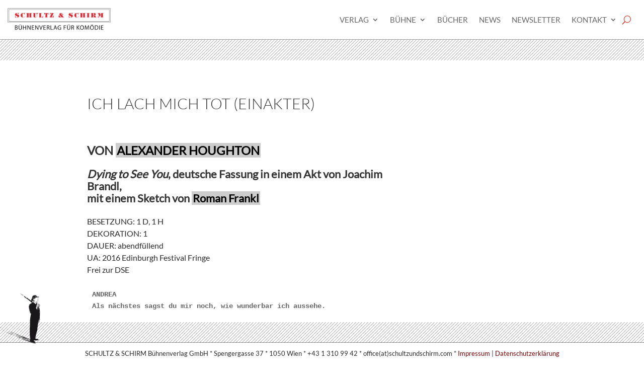

--- FILE ---
content_type: text/html; charset=UTF-8
request_url: https://www.schultzundschirm.com/2020/11/15/ich-lach-mich-tot/
body_size: 14725
content:
<!DOCTYPE html>
<html lang="de-AT">
<head>
	<meta charset="UTF-8" />
<meta http-equiv="X-UA-Compatible" content="IE=edge">
	<link rel="pingback" href="https://www.schultzundschirm.com/xmlrpc.php" />

	<script type="text/javascript">
		document.documentElement.className = 'js';
	</script>
	
	<script>var et_site_url='https://www.schultzundschirm.com';var et_post_id='3239';function et_core_page_resource_fallback(a,b){"undefined"===typeof b&&(b=a.sheet.cssRules&&0===a.sheet.cssRules.length);b&&(a.onerror=null,a.onload=null,a.href?a.href=et_site_url+"/?et_core_page_resource="+a.id+et_post_id:a.src&&(a.src=et_site_url+"/?et_core_page_resource="+a.id+et_post_id))}
</script><script type="text/javascript"> var wmts_license_status = "invalid";</script><style id="wmts-essential">
		.wmts_container{
		height: 80px;
		overflow: hidden;
		}

		.wmts_container>*{
		opacity: .01;
		}
	</style><meta name='robots' content='index, follow, max-image-preview:large, max-snippet:-1, max-video-preview:-1' />
	<style>img:is([sizes="auto" i], [sizes^="auto," i]) { contain-intrinsic-size: 3000px 1500px }</style>
	<script id="cookie-law-info-gcm-var-js">
var _ckyGcm = {"status":true,"default_settings":[{"analytics":"denied","advertisement":"denied","functional":"denied","necessary":"granted","ad_user_data":"denied","ad_personalization":"denied","regions":"All"}],"wait_for_update":2000,"url_passthrough":false,"ads_data_redaction":false}</script>
<script id="cookie-law-info-gcm-js" type="text/javascript" src="https://www.schultzundschirm.com/wp-content/plugins/cookie-law-info/lite/frontend/js/gcm.min.js"></script> <script id="cookieyes" type="text/javascript" src="https://cdn-cookieyes.com/client_data/6e3a00724fb40a23f31f7aaa/script.js"></script>
	<!-- This site is optimized with the Yoast SEO plugin v26.5 - https://yoast.com/wordpress/plugins/seo/ -->
	<title>Ich lach mich tot (Einakter) - Schultz &amp; Schirm</title>
	<link rel="canonical" href="https://www.schultzundschirm.com/2020/11/15/ich-lach-mich-tot/" />
	<meta property="og:locale" content="de_DE" />
	<meta property="og:type" content="article" />
	<meta property="og:title" content="Ich lach mich tot (Einakter) - Schultz &amp; Schirm" />
	<meta property="og:description" content="von Alexander Houghton Dying to See You, deutsche Fassung in einem Akt von Joachim Brandl, mit einem Sketch von Roman Frankl BESETZUNG: 1 D, 1 H DEKORATION: 1 DAUER: abendfüllend UA: 2016 Edinburgh Festival Fringe Frei zur DSE ANDREA Als nächstes sagst du mir noch, wie wunderbar ich aussehe. PETER Das tust du übrigens. ANDREA [&hellip;]" />
	<meta property="og:url" content="https://www.schultzundschirm.com/2020/11/15/ich-lach-mich-tot/" />
	<meta property="og:site_name" content="Schultz &amp; Schirm" />
	<meta property="article:publisher" content="https://www.facebook.com/schultzundschirm/" />
	<meta property="article:published_time" content="2020-11-15T13:37:44+00:00" />
	<meta property="article:modified_time" content="2022-11-07T10:07:31+00:00" />
	<meta name="author" content="Iris" />
	<meta name="twitter:card" content="summary_large_image" />
	<meta name="twitter:label1" content="Verfasst von" />
	<meta name="twitter:data1" content="Iris" />
	<meta name="twitter:label2" content="Geschätzte Lesezeit" />
	<meta name="twitter:data2" content="1 Minute" />
	<script type="application/ld+json" class="yoast-schema-graph">{"@context":"https://schema.org","@graph":[{"@type":"Article","@id":"https://www.schultzundschirm.com/2020/11/15/ich-lach-mich-tot/#article","isPartOf":{"@id":"https://www.schultzundschirm.com/2020/11/15/ich-lach-mich-tot/"},"author":{"name":"Iris","@id":"https://www.schultzundschirm.com/#/schema/person/c8611122465773b3de61f690b6b96c2c"},"headline":"Ich lach mich tot (Einakter)","datePublished":"2020-11-15T13:37:44+00:00","dateModified":"2022-11-07T10:07:31+00:00","mainEntityOfPage":{"@id":"https://www.schultzundschirm.com/2020/11/15/ich-lach-mich-tot/"},"wordCount":193,"publisher":{"@id":"https://www.schultzundschirm.com/#organization"},"articleSection":["Alexander Houghton","Bühne"],"inLanguage":"de-AT"},{"@type":"WebPage","@id":"https://www.schultzundschirm.com/2020/11/15/ich-lach-mich-tot/","url":"https://www.schultzundschirm.com/2020/11/15/ich-lach-mich-tot/","name":"Ich lach mich tot (Einakter) - Schultz &amp; Schirm","isPartOf":{"@id":"https://www.schultzundschirm.com/#website"},"datePublished":"2020-11-15T13:37:44+00:00","dateModified":"2022-11-07T10:07:31+00:00","breadcrumb":{"@id":"https://www.schultzundschirm.com/2020/11/15/ich-lach-mich-tot/#breadcrumb"},"inLanguage":"de-AT","potentialAction":[{"@type":"ReadAction","target":["https://www.schultzundschirm.com/2020/11/15/ich-lach-mich-tot/"]}]},{"@type":"BreadcrumbList","@id":"https://www.schultzundschirm.com/2020/11/15/ich-lach-mich-tot/#breadcrumb","itemListElement":[{"@type":"ListItem","position":1,"name":"Startseite","item":"https://www.schultzundschirm.com/"},{"@type":"ListItem","position":2,"name":"Ich lach mich tot (Einakter)"}]},{"@type":"WebSite","@id":"https://www.schultzundschirm.com/#website","url":"https://www.schultzundschirm.com/","name":"Schultz & Schirm","description":"Bühnenverlag für Komödie","publisher":{"@id":"https://www.schultzundschirm.com/#organization"},"potentialAction":[{"@type":"SearchAction","target":{"@type":"EntryPoint","urlTemplate":"https://www.schultzundschirm.com/?s={search_term_string}"},"query-input":{"@type":"PropertyValueSpecification","valueRequired":true,"valueName":"search_term_string"}}],"inLanguage":"de-AT"},{"@type":"Organization","@id":"https://www.schultzundschirm.com/#organization","name":"Schultz & Schirm","url":"https://www.schultzundschirm.com/","logo":{"@type":"ImageObject","inLanguage":"de-AT","@id":"https://www.schultzundschirm.com/#/schema/logo/image/","url":"https://www.schultzundschirm.com/wp-content/uploads/2023/01/SchultzLogoOhneFarbePfad.jpg","contentUrl":"https://www.schultzundschirm.com/wp-content/uploads/2023/01/SchultzLogoOhneFarbePfad.jpg","width":1300,"height":827,"caption":"Schultz & Schirm"},"image":{"@id":"https://www.schultzundschirm.com/#/schema/logo/image/"},"sameAs":["https://www.facebook.com/schultzundschirm/","https://www.instagram.com/schultz_und_schirm/"]},{"@type":"Person","@id":"https://www.schultzundschirm.com/#/schema/person/c8611122465773b3de61f690b6b96c2c","name":"Iris","image":{"@type":"ImageObject","inLanguage":"de-AT","@id":"https://www.schultzundschirm.com/#/schema/person/image/","url":"https://secure.gravatar.com/avatar/a68d2b2326cf5645bf64586e263e92974940f15ac5e2fb8c89007326b5e663c8?s=96&d=mm&r=g","contentUrl":"https://secure.gravatar.com/avatar/a68d2b2326cf5645bf64586e263e92974940f15ac5e2fb8c89007326b5e663c8?s=96&d=mm&r=g","caption":"Iris"},"url":"https://www.schultzundschirm.com/author/bureau/"}]}</script>
	<!-- / Yoast SEO plugin. -->


<link rel="alternate" type="application/rss+xml" title="Schultz &amp; Schirm &raquo; Feed" href="https://www.schultzundschirm.com/feed/" />
<link rel="alternate" type="application/rss+xml" title="Schultz &amp; Schirm &raquo; Kommentar-Feed" href="https://www.schultzundschirm.com/comments/feed/" />
<script type="text/javascript">
/* <![CDATA[ */
window._wpemojiSettings = {"baseUrl":"https:\/\/s.w.org\/images\/core\/emoji\/16.0.1\/72x72\/","ext":".png","svgUrl":"https:\/\/s.w.org\/images\/core\/emoji\/16.0.1\/svg\/","svgExt":".svg","source":{"concatemoji":"https:\/\/www.schultzundschirm.com\/wp-includes\/js\/wp-emoji-release.min.js?ver=6.8.3"}};
/*! This file is auto-generated */
!function(s,n){var o,i,e;function c(e){try{var t={supportTests:e,timestamp:(new Date).valueOf()};sessionStorage.setItem(o,JSON.stringify(t))}catch(e){}}function p(e,t,n){e.clearRect(0,0,e.canvas.width,e.canvas.height),e.fillText(t,0,0);var t=new Uint32Array(e.getImageData(0,0,e.canvas.width,e.canvas.height).data),a=(e.clearRect(0,0,e.canvas.width,e.canvas.height),e.fillText(n,0,0),new Uint32Array(e.getImageData(0,0,e.canvas.width,e.canvas.height).data));return t.every(function(e,t){return e===a[t]})}function u(e,t){e.clearRect(0,0,e.canvas.width,e.canvas.height),e.fillText(t,0,0);for(var n=e.getImageData(16,16,1,1),a=0;a<n.data.length;a++)if(0!==n.data[a])return!1;return!0}function f(e,t,n,a){switch(t){case"flag":return n(e,"\ud83c\udff3\ufe0f\u200d\u26a7\ufe0f","\ud83c\udff3\ufe0f\u200b\u26a7\ufe0f")?!1:!n(e,"\ud83c\udde8\ud83c\uddf6","\ud83c\udde8\u200b\ud83c\uddf6")&&!n(e,"\ud83c\udff4\udb40\udc67\udb40\udc62\udb40\udc65\udb40\udc6e\udb40\udc67\udb40\udc7f","\ud83c\udff4\u200b\udb40\udc67\u200b\udb40\udc62\u200b\udb40\udc65\u200b\udb40\udc6e\u200b\udb40\udc67\u200b\udb40\udc7f");case"emoji":return!a(e,"\ud83e\udedf")}return!1}function g(e,t,n,a){var r="undefined"!=typeof WorkerGlobalScope&&self instanceof WorkerGlobalScope?new OffscreenCanvas(300,150):s.createElement("canvas"),o=r.getContext("2d",{willReadFrequently:!0}),i=(o.textBaseline="top",o.font="600 32px Arial",{});return e.forEach(function(e){i[e]=t(o,e,n,a)}),i}function t(e){var t=s.createElement("script");t.src=e,t.defer=!0,s.head.appendChild(t)}"undefined"!=typeof Promise&&(o="wpEmojiSettingsSupports",i=["flag","emoji"],n.supports={everything:!0,everythingExceptFlag:!0},e=new Promise(function(e){s.addEventListener("DOMContentLoaded",e,{once:!0})}),new Promise(function(t){var n=function(){try{var e=JSON.parse(sessionStorage.getItem(o));if("object"==typeof e&&"number"==typeof e.timestamp&&(new Date).valueOf()<e.timestamp+604800&&"object"==typeof e.supportTests)return e.supportTests}catch(e){}return null}();if(!n){if("undefined"!=typeof Worker&&"undefined"!=typeof OffscreenCanvas&&"undefined"!=typeof URL&&URL.createObjectURL&&"undefined"!=typeof Blob)try{var e="postMessage("+g.toString()+"("+[JSON.stringify(i),f.toString(),p.toString(),u.toString()].join(",")+"));",a=new Blob([e],{type:"text/javascript"}),r=new Worker(URL.createObjectURL(a),{name:"wpTestEmojiSupports"});return void(r.onmessage=function(e){c(n=e.data),r.terminate(),t(n)})}catch(e){}c(n=g(i,f,p,u))}t(n)}).then(function(e){for(var t in e)n.supports[t]=e[t],n.supports.everything=n.supports.everything&&n.supports[t],"flag"!==t&&(n.supports.everythingExceptFlag=n.supports.everythingExceptFlag&&n.supports[t]);n.supports.everythingExceptFlag=n.supports.everythingExceptFlag&&!n.supports.flag,n.DOMReady=!1,n.readyCallback=function(){n.DOMReady=!0}}).then(function(){return e}).then(function(){var e;n.supports.everything||(n.readyCallback(),(e=n.source||{}).concatemoji?t(e.concatemoji):e.wpemoji&&e.twemoji&&(t(e.twemoji),t(e.wpemoji)))}))}((window,document),window._wpemojiSettings);
/* ]]> */
</script>
<meta content="Schultz und Schirm v.1.0" name="generator"/><style id='wp-emoji-styles-inline-css' type='text/css'>

	img.wp-smiley, img.emoji {
		display: inline !important;
		border: none !important;
		box-shadow: none !important;
		height: 1em !important;
		width: 1em !important;
		margin: 0 0.07em !important;
		vertical-align: -0.1em !important;
		background: none !important;
		padding: 0 !important;
	}
</style>
<link rel='stylesheet' id='wp-block-library-css' href='https://www.schultzundschirm.com/wp-includes/css/dist/block-library/style.min.css?ver=6.8.3' type='text/css' media='all' />
<style id='classic-theme-styles-inline-css' type='text/css'>
/*! This file is auto-generated */
.wp-block-button__link{color:#fff;background-color:#32373c;border-radius:9999px;box-shadow:none;text-decoration:none;padding:calc(.667em + 2px) calc(1.333em + 2px);font-size:1.125em}.wp-block-file__button{background:#32373c;color:#fff;text-decoration:none}
</style>
<style id='global-styles-inline-css' type='text/css'>
:root{--wp--preset--aspect-ratio--square: 1;--wp--preset--aspect-ratio--4-3: 4/3;--wp--preset--aspect-ratio--3-4: 3/4;--wp--preset--aspect-ratio--3-2: 3/2;--wp--preset--aspect-ratio--2-3: 2/3;--wp--preset--aspect-ratio--16-9: 16/9;--wp--preset--aspect-ratio--9-16: 9/16;--wp--preset--color--black: #000000;--wp--preset--color--cyan-bluish-gray: #abb8c3;--wp--preset--color--white: #ffffff;--wp--preset--color--pale-pink: #f78da7;--wp--preset--color--vivid-red: #cf2e2e;--wp--preset--color--luminous-vivid-orange: #ff6900;--wp--preset--color--luminous-vivid-amber: #fcb900;--wp--preset--color--light-green-cyan: #7bdcb5;--wp--preset--color--vivid-green-cyan: #00d084;--wp--preset--color--pale-cyan-blue: #8ed1fc;--wp--preset--color--vivid-cyan-blue: #0693e3;--wp--preset--color--vivid-purple: #9b51e0;--wp--preset--gradient--vivid-cyan-blue-to-vivid-purple: linear-gradient(135deg,rgba(6,147,227,1) 0%,rgb(155,81,224) 100%);--wp--preset--gradient--light-green-cyan-to-vivid-green-cyan: linear-gradient(135deg,rgb(122,220,180) 0%,rgb(0,208,130) 100%);--wp--preset--gradient--luminous-vivid-amber-to-luminous-vivid-orange: linear-gradient(135deg,rgba(252,185,0,1) 0%,rgba(255,105,0,1) 100%);--wp--preset--gradient--luminous-vivid-orange-to-vivid-red: linear-gradient(135deg,rgba(255,105,0,1) 0%,rgb(207,46,46) 100%);--wp--preset--gradient--very-light-gray-to-cyan-bluish-gray: linear-gradient(135deg,rgb(238,238,238) 0%,rgb(169,184,195) 100%);--wp--preset--gradient--cool-to-warm-spectrum: linear-gradient(135deg,rgb(74,234,220) 0%,rgb(151,120,209) 20%,rgb(207,42,186) 40%,rgb(238,44,130) 60%,rgb(251,105,98) 80%,rgb(254,248,76) 100%);--wp--preset--gradient--blush-light-purple: linear-gradient(135deg,rgb(255,206,236) 0%,rgb(152,150,240) 100%);--wp--preset--gradient--blush-bordeaux: linear-gradient(135deg,rgb(254,205,165) 0%,rgb(254,45,45) 50%,rgb(107,0,62) 100%);--wp--preset--gradient--luminous-dusk: linear-gradient(135deg,rgb(255,203,112) 0%,rgb(199,81,192) 50%,rgb(65,88,208) 100%);--wp--preset--gradient--pale-ocean: linear-gradient(135deg,rgb(255,245,203) 0%,rgb(182,227,212) 50%,rgb(51,167,181) 100%);--wp--preset--gradient--electric-grass: linear-gradient(135deg,rgb(202,248,128) 0%,rgb(113,206,126) 100%);--wp--preset--gradient--midnight: linear-gradient(135deg,rgb(2,3,129) 0%,rgb(40,116,252) 100%);--wp--preset--font-size--small: 13px;--wp--preset--font-size--medium: 20px;--wp--preset--font-size--large: 36px;--wp--preset--font-size--x-large: 42px;--wp--preset--spacing--20: 0.44rem;--wp--preset--spacing--30: 0.67rem;--wp--preset--spacing--40: 1rem;--wp--preset--spacing--50: 1.5rem;--wp--preset--spacing--60: 2.25rem;--wp--preset--spacing--70: 3.38rem;--wp--preset--spacing--80: 5.06rem;--wp--preset--shadow--natural: 6px 6px 9px rgba(0, 0, 0, 0.2);--wp--preset--shadow--deep: 12px 12px 50px rgba(0, 0, 0, 0.4);--wp--preset--shadow--sharp: 6px 6px 0px rgba(0, 0, 0, 0.2);--wp--preset--shadow--outlined: 6px 6px 0px -3px rgba(255, 255, 255, 1), 6px 6px rgba(0, 0, 0, 1);--wp--preset--shadow--crisp: 6px 6px 0px rgba(0, 0, 0, 1);}:where(.is-layout-flex){gap: 0.5em;}:where(.is-layout-grid){gap: 0.5em;}body .is-layout-flex{display: flex;}.is-layout-flex{flex-wrap: wrap;align-items: center;}.is-layout-flex > :is(*, div){margin: 0;}body .is-layout-grid{display: grid;}.is-layout-grid > :is(*, div){margin: 0;}:where(.wp-block-columns.is-layout-flex){gap: 2em;}:where(.wp-block-columns.is-layout-grid){gap: 2em;}:where(.wp-block-post-template.is-layout-flex){gap: 1.25em;}:where(.wp-block-post-template.is-layout-grid){gap: 1.25em;}.has-black-color{color: var(--wp--preset--color--black) !important;}.has-cyan-bluish-gray-color{color: var(--wp--preset--color--cyan-bluish-gray) !important;}.has-white-color{color: var(--wp--preset--color--white) !important;}.has-pale-pink-color{color: var(--wp--preset--color--pale-pink) !important;}.has-vivid-red-color{color: var(--wp--preset--color--vivid-red) !important;}.has-luminous-vivid-orange-color{color: var(--wp--preset--color--luminous-vivid-orange) !important;}.has-luminous-vivid-amber-color{color: var(--wp--preset--color--luminous-vivid-amber) !important;}.has-light-green-cyan-color{color: var(--wp--preset--color--light-green-cyan) !important;}.has-vivid-green-cyan-color{color: var(--wp--preset--color--vivid-green-cyan) !important;}.has-pale-cyan-blue-color{color: var(--wp--preset--color--pale-cyan-blue) !important;}.has-vivid-cyan-blue-color{color: var(--wp--preset--color--vivid-cyan-blue) !important;}.has-vivid-purple-color{color: var(--wp--preset--color--vivid-purple) !important;}.has-black-background-color{background-color: var(--wp--preset--color--black) !important;}.has-cyan-bluish-gray-background-color{background-color: var(--wp--preset--color--cyan-bluish-gray) !important;}.has-white-background-color{background-color: var(--wp--preset--color--white) !important;}.has-pale-pink-background-color{background-color: var(--wp--preset--color--pale-pink) !important;}.has-vivid-red-background-color{background-color: var(--wp--preset--color--vivid-red) !important;}.has-luminous-vivid-orange-background-color{background-color: var(--wp--preset--color--luminous-vivid-orange) !important;}.has-luminous-vivid-amber-background-color{background-color: var(--wp--preset--color--luminous-vivid-amber) !important;}.has-light-green-cyan-background-color{background-color: var(--wp--preset--color--light-green-cyan) !important;}.has-vivid-green-cyan-background-color{background-color: var(--wp--preset--color--vivid-green-cyan) !important;}.has-pale-cyan-blue-background-color{background-color: var(--wp--preset--color--pale-cyan-blue) !important;}.has-vivid-cyan-blue-background-color{background-color: var(--wp--preset--color--vivid-cyan-blue) !important;}.has-vivid-purple-background-color{background-color: var(--wp--preset--color--vivid-purple) !important;}.has-black-border-color{border-color: var(--wp--preset--color--black) !important;}.has-cyan-bluish-gray-border-color{border-color: var(--wp--preset--color--cyan-bluish-gray) !important;}.has-white-border-color{border-color: var(--wp--preset--color--white) !important;}.has-pale-pink-border-color{border-color: var(--wp--preset--color--pale-pink) !important;}.has-vivid-red-border-color{border-color: var(--wp--preset--color--vivid-red) !important;}.has-luminous-vivid-orange-border-color{border-color: var(--wp--preset--color--luminous-vivid-orange) !important;}.has-luminous-vivid-amber-border-color{border-color: var(--wp--preset--color--luminous-vivid-amber) !important;}.has-light-green-cyan-border-color{border-color: var(--wp--preset--color--light-green-cyan) !important;}.has-vivid-green-cyan-border-color{border-color: var(--wp--preset--color--vivid-green-cyan) !important;}.has-pale-cyan-blue-border-color{border-color: var(--wp--preset--color--pale-cyan-blue) !important;}.has-vivid-cyan-blue-border-color{border-color: var(--wp--preset--color--vivid-cyan-blue) !important;}.has-vivid-purple-border-color{border-color: var(--wp--preset--color--vivid-purple) !important;}.has-vivid-cyan-blue-to-vivid-purple-gradient-background{background: var(--wp--preset--gradient--vivid-cyan-blue-to-vivid-purple) !important;}.has-light-green-cyan-to-vivid-green-cyan-gradient-background{background: var(--wp--preset--gradient--light-green-cyan-to-vivid-green-cyan) !important;}.has-luminous-vivid-amber-to-luminous-vivid-orange-gradient-background{background: var(--wp--preset--gradient--luminous-vivid-amber-to-luminous-vivid-orange) !important;}.has-luminous-vivid-orange-to-vivid-red-gradient-background{background: var(--wp--preset--gradient--luminous-vivid-orange-to-vivid-red) !important;}.has-very-light-gray-to-cyan-bluish-gray-gradient-background{background: var(--wp--preset--gradient--very-light-gray-to-cyan-bluish-gray) !important;}.has-cool-to-warm-spectrum-gradient-background{background: var(--wp--preset--gradient--cool-to-warm-spectrum) !important;}.has-blush-light-purple-gradient-background{background: var(--wp--preset--gradient--blush-light-purple) !important;}.has-blush-bordeaux-gradient-background{background: var(--wp--preset--gradient--blush-bordeaux) !important;}.has-luminous-dusk-gradient-background{background: var(--wp--preset--gradient--luminous-dusk) !important;}.has-pale-ocean-gradient-background{background: var(--wp--preset--gradient--pale-ocean) !important;}.has-electric-grass-gradient-background{background: var(--wp--preset--gradient--electric-grass) !important;}.has-midnight-gradient-background{background: var(--wp--preset--gradient--midnight) !important;}.has-small-font-size{font-size: var(--wp--preset--font-size--small) !important;}.has-medium-font-size{font-size: var(--wp--preset--font-size--medium) !important;}.has-large-font-size{font-size: var(--wp--preset--font-size--large) !important;}.has-x-large-font-size{font-size: var(--wp--preset--font-size--x-large) !important;}
:where(.wp-block-post-template.is-layout-flex){gap: 1.25em;}:where(.wp-block-post-template.is-layout-grid){gap: 1.25em;}
:where(.wp-block-columns.is-layout-flex){gap: 2em;}:where(.wp-block-columns.is-layout-grid){gap: 2em;}
:root :where(.wp-block-pullquote){font-size: 1.5em;line-height: 1.6;}
</style>
<link rel='stylesheet' id='divi-parent-style-css' href='https://www.schultzundschirm.com/wp-content/themes/Divi/style.css?ver=6.8.3' type='text/css' media='all' />
<link rel='stylesheet' id='divi-style-css' href='https://www.schultzundschirm.com/wp-content/themes/schultz-schirm/style.css?ver=4.8.2' type='text/css' media='all' />
<link rel='stylesheet' id='dashicons-css' href='https://www.schultzundschirm.com/wp-includes/css/dashicons.min.css?ver=6.8.3' type='text/css' media='all' />
<script type="text/javascript" src="https://www.schultzundschirm.com/wp-includes/js/jquery/jquery.min.js?ver=3.7.1" id="jquery-core-js"></script>
<script type="text/javascript" src="https://www.schultzundschirm.com/wp-includes/js/jquery/jquery-migrate.min.js?ver=3.4.1" id="jquery-migrate-js"></script>
<script type="text/javascript" id="3d-flip-book-client-locale-loader-js-extra">
/* <![CDATA[ */
var FB3D_CLIENT_LOCALE = {"ajaxurl":"https:\/\/www.schultzundschirm.com\/wp-admin\/admin-ajax.php","dictionary":{"Table of contents":"Table of contents","Close":"Close","Bookmarks":"Bookmarks","Thumbnails":"Thumbnails","Search":"Search","Share":"Share","Facebook":"Facebook","Twitter":"Twitter","Email":"Email","Play":"Play","Previous page":"Previous page","Next page":"Next page","Zoom in":"Zoom in","Zoom out":"Zoom out","Fit view":"Fit view","Auto play":"Auto play","Full screen":"Full screen","More":"More","Smart pan":"Smart pan","Single page":"Single page","Sounds":"Sounds","Stats":"Stats","Print":"Print","Download":"Download","Goto first page":"Goto first page","Goto last page":"Goto last page"},"images":"https:\/\/www.schultzundschirm.com\/wp-content\/plugins\/interactive-3d-flipbook-powered-physics-engine\/assets\/images\/","jsData":{"urls":[],"posts":{"ids_mis":[],"ids":[]},"pages":[],"firstPages":[],"bookCtrlProps":[],"bookTemplates":[]},"key":"3d-flip-book","pdfJS":{"pdfJsLib":"https:\/\/www.schultzundschirm.com\/wp-content\/plugins\/interactive-3d-flipbook-powered-physics-engine\/assets\/js\/pdf.min.js?ver=4.3.136","pdfJsWorker":"https:\/\/www.schultzundschirm.com\/wp-content\/plugins\/interactive-3d-flipbook-powered-physics-engine\/assets\/js\/pdf.worker.js?ver=4.3.136","stablePdfJsLib":"https:\/\/www.schultzundschirm.com\/wp-content\/plugins\/interactive-3d-flipbook-powered-physics-engine\/assets\/js\/stable\/pdf.min.js?ver=2.5.207","stablePdfJsWorker":"https:\/\/www.schultzundschirm.com\/wp-content\/plugins\/interactive-3d-flipbook-powered-physics-engine\/assets\/js\/stable\/pdf.worker.js?ver=2.5.207","pdfJsCMapUrl":"https:\/\/www.schultzundschirm.com\/wp-content\/plugins\/interactive-3d-flipbook-powered-physics-engine\/assets\/cmaps\/"},"cacheurl":"https:\/\/www.schultzundschirm.com\/wp-content\/uploads\/3d-flip-book\/cache\/","pluginsurl":"https:\/\/www.schultzundschirm.com\/wp-content\/plugins\/","pluginurl":"https:\/\/www.schultzundschirm.com\/wp-content\/plugins\/interactive-3d-flipbook-powered-physics-engine\/","thumbnailSize":{"width":"150","height":"150"},"version":"1.16.17"};
/* ]]> */
</script>
<script type="text/javascript" src="https://www.schultzundschirm.com/wp-content/plugins/interactive-3d-flipbook-powered-physics-engine/assets/js/client-locale-loader.js?ver=1.16.17" id="3d-flip-book-client-locale-loader-js" async="async" data-wp-strategy="async"></script>
<link rel="https://api.w.org/" href="https://www.schultzundschirm.com/wp-json/" /><link rel="alternate" title="JSON" type="application/json" href="https://www.schultzundschirm.com/wp-json/wp/v2/posts/3239" /><link rel="EditURI" type="application/rsd+xml" title="RSD" href="https://www.schultzundschirm.com/xmlrpc.php?rsd" />
<meta name="generator" content="WordPress 6.8.3" />
<link rel='shortlink' href='https://www.schultzundschirm.com/?p=3239' />
<link rel="alternate" title="oEmbed (JSON)" type="application/json+oembed" href="https://www.schultzundschirm.com/wp-json/oembed/1.0/embed?url=https%3A%2F%2Fwww.schultzundschirm.com%2F2020%2F11%2F15%2Fich-lach-mich-tot%2F" />
<link rel="alternate" title="oEmbed (XML)" type="text/xml+oembed" href="https://www.schultzundschirm.com/wp-json/oembed/1.0/embed?url=https%3A%2F%2Fwww.schultzundschirm.com%2F2020%2F11%2F15%2Fich-lach-mich-tot%2F&#038;format=xml" />
<!-- Google tag (gtag.js) -->
<script async src="https://www.googletagmanager.com/gtag/js?id=G-49D0KTCYTC"></script>
<script>
  window.dataLayer = window.dataLayer || [];
  function gtag(){dataLayer.push(arguments);}
  gtag('js', new Date());

  gtag('config', 'G-49D0KTCYTC');
</script><meta name="viewport" content="width=device-width, initial-scale=1.0, maximum-scale=1.0, user-scalable=0" /><link rel="preload" href="https://www.schultzundschirm.com/wp-content/themes/Divi/core/admin/fonts/modules.ttf" as="font" crossorigin="anonymous"><link rel="icon" href="https://www.schultzundschirm.com/wp-content/uploads/2019/09/cropped-Herr-Schultz_180x180-32x32.png" sizes="32x32" />
<link rel="icon" href="https://www.schultzundschirm.com/wp-content/uploads/2019/09/cropped-Herr-Schultz_180x180-192x192.png" sizes="192x192" />
<link rel="apple-touch-icon" href="https://www.schultzundschirm.com/wp-content/uploads/2019/09/cropped-Herr-Schultz_180x180-180x180.png" />
<meta name="msapplication-TileImage" content="https://www.schultzundschirm.com/wp-content/uploads/2019/09/cropped-Herr-Schultz_180x180-270x270.png" />
<link rel="stylesheet" id="et-divi-customizer-global-cached-inline-styles" href="https://www.schultzundschirm.com/wp-content/et-cache/global/et-divi-customizer-global-17684361923796.min.css" onerror="et_core_page_resource_fallback(this, true)" onload="et_core_page_resource_fallback(this)" /><link rel="stylesheet" id="et-core-unified-tb-2262-tb-2323-3239-cached-inline-styles" href="https://www.schultzundschirm.com/wp-content/et-cache/3239/et-core-unified-tb-2262-tb-2323-3239-17684508072894.min.css" onerror="et_core_page_resource_fallback(this, true)" onload="et_core_page_resource_fallback(this)" /></head>
<body data-rsssl=1 class="wp-singular post-template-default single single-post postid-3239 single-format-standard wp-theme-Divi wp-child-theme-schultz-schirm et-tb-has-template et-tb-has-header et-tb-has-footer et_pb_button_helper_class et_cover_background et_pb_gutter osx et_pb_gutters3 et_smooth_scroll et_right_sidebar et_divi_theme et-db et_minified_js et_minified_css">
	<div id="page-container">
<div id="et-boc" class="et-boc">
			
		<header class="et-l et-l--header">
			<div class="et_builder_inner_content et_pb_gutters3"><div class="et_pb_section et_pb_section_0_tb_header et_section_regular" >
				
				
				
				
					<div class="et_pb_with_border et_pb_row et_pb_row_0_tb_header et_pb_row--with-menu">
				<div class="et_pb_column et_pb_column_4_4 et_pb_column_0_tb_header  et_pb_css_mix_blend_mode_passthrough et-last-child et_pb_column--with-menu">
				
				
				<div class="et_pb_module et_pb_menu et_pb_menu_0_tb_header et_pb_bg_layout_light  et_pb_text_align_right et_dropdown_animation_fade et_pb_menu--with-logo et_pb_menu--style-left_aligned">
					
					
					<div class="et_pb_menu_inner_container clearfix">
						<div class="et_pb_menu__logo-wrap">
			  <div class="et_pb_menu__logo">
				<a href="https://www.schultzundschirm.com" ><img decoding="async" src="https://www.schultzundschirm.com/wp-content/uploads/2020/05/schultzundschirm_logo.png" alt="Logo: &quot;Schultz &amp; Schirm&quot; in roter Schrift und altmodischen Blockbuchstaben, von einem doppelten Rand umgeben. Darunter steht in schwarz: &quot;Bühnenverlag für Komödie&quot;" height="auto" width="auto" srcset="https://www.schultzundschirm.com/wp-content/uploads/2020/05/schultzundschirm_logo.png 500w, https://www.schultzundschirm.com/wp-content/uploads/2020/05/schultzundschirm_logo-480x106.png 480w" sizes="(min-width: 0px) and (max-width: 480px) 480px, (min-width: 481px) 500px, 100vw" class="wp-image-2312" /></a>
			  </div>
			</div>
						<div class="et_pb_menu__wrap">
							<div class="et_pb_menu__menu">
								<nav class="et-menu-nav"><ul id="menu-101" class="et-menu nav downwards"><li class="et_pb_menu_page_id-2457 menu-item menu-item-type-custom menu-item-object-custom menu-item-has-children menu-item-2457"><a>Verlag</a>
<ul class="sub-menu">
	<li class="et_pb_menu_page_id-2450 menu-item menu-item-type-post_type menu-item-object-page menu-item-2456"><a href="https://www.schultzundschirm.com/uber-uns/">Über den Verlag</a></li>
	<li class="et_pb_menu_page_id-101 menu-item menu-item-type-post_type menu-item-object-page menu-item-1802"><a href="https://www.schultzundschirm.com/team/">Team</a></li>
</ul>
</li>
<li class="et_pb_menu_page_id-1928 menu-item menu-item-type-custom menu-item-object-custom menu-item-has-children menu-item-1928"><a>Bühne</a>
<ul class="sub-menu">
	<li class="et_pb_menu_page_id-1352 menu-item menu-item-type-post_type menu-item-object-page menu-item-1410"><a href="https://www.schultzundschirm.com/stuecke/">Stücke</a></li>
	<li class="et_pb_menu_page_id-1354 menu-item menu-item-type-post_type menu-item-object-page menu-item-1409"><a href="https://www.schultzundschirm.com/stoff/">Stoffrechte</a></li>
	<li class="et_pb_menu_page_id-1350 menu-item menu-item-type-post_type menu-item-object-page menu-item-1411"><a href="https://www.schultzundschirm.com/autorinnen/">Autor*innen</a></li>
</ul>
</li>
<li class="et_pb_menu_page_id-1334 menu-item menu-item-type-post_type menu-item-object-page menu-item-1479"><a href="https://www.schultzundschirm.com/buecher/">Bücher</a></li>
<li class="et_pb_menu_page_id-5 menu-item menu-item-type-taxonomy menu-item-object-category menu-item-1811"><a href="https://www.schultzundschirm.com/category/news/">News</a></li>
<li class="et_pb_menu_page_id-1818 menu-item menu-item-type-post_type menu-item-object-page menu-item-1826"><a href="https://www.schultzundschirm.com/newsletteranmeldung/">Newsletter­</a></li>
<li class="dropdown_fix et_pb_menu_page_id-2199 menu-item menu-item-type-custom menu-item-object-custom menu-item-has-children menu-item-2199"><a>Kontakt</a>
<ul class="sub-menu">
	<li class="et_pb_menu_page_id-22 menu-item menu-item-type-post_type menu-item-object-page menu-item-1821"><a href="https://www.schultzundschirm.com/kontakt/">Kontakt</a></li>
	<li class="et_pb_menu_page_id-4543 menu-item menu-item-type-post_type menu-item-object-page menu-item-4602"><a href="https://www.schultzundschirm.com/katalog/">Katalog</a></li>
	<li class="et_pb_menu_page_id-1167 menu-item menu-item-type-post_type menu-item-object-page menu-item-1810"><a href="https://www.schultzundschirm.com/ausschreibungen/">Ausschreibungen</a></li>
	<li class="et_pb_menu_page_id-392 menu-item menu-item-type-post_type menu-item-object-page menu-item-1823"><a href="https://www.schultzundschirm.com/presse/">Presse</a></li>
</ul>
</li>
</ul></nav>
							</div>
							
							<button type="button" class="et_pb_menu__icon et_pb_menu__search-button"></button>
							<div class="et_mobile_nav_menu">
				<a href="#" class="mobile_nav closed">
					<span class="mobile_menu_bar"></span>
				</a>
			</div>
						</div>
						<div class="et_pb_menu__search-container et_pb_menu__search-container--disabled">
				<div class="et_pb_menu__search">
					<form role="search" method="get" class="et_pb_menu__search-form" action="https://www.schultzundschirm.com/">
						<input type="search" class="et_pb_menu__search-input" placeholder="Search &hellip;" name="s" title="Search for:" />
					</form>
					<button type="button" class="et_pb_menu__icon et_pb_menu__close-search-button"></button>
				</div>
			</div>
					</div>
				</div>
			</div> <!-- .et_pb_column -->
				
				
			</div> <!-- .et_pb_row --><div class="et_pb_row et_pb_row_1_tb_header">
				<div class="et_pb_column et_pb_column_4_4 et_pb_column_1_tb_header  et_pb_css_mix_blend_mode_passthrough et-last-child et_pb_column_empty">
				
				
				
			</div> <!-- .et_pb_column -->
				
				
			</div> <!-- .et_pb_row -->
				
				
			</div> <!-- .et_pb_section -->		</div><!-- .et_builder_inner_content -->
	</header><!-- .et-l -->
	<div id="et-main-area">
	
<div id="main-content">
		<div class="container">
		<div id="content-area" class="clearfix">
			<div id="left-area">
											<article id="post-3239" class="et_pb_post post-3239 post type-post status-publish format-standard hentry category-alexander-houghton category-buehne">
											<div class="et_post_meta_wrapper">
							<h1 class="entry-title">Ich lach mich tot (Einakter)</h1>

						<p class="post-meta"> by <a href="https://www.schultzundschirm.com/author/bureau/" title="Posts by Iris" rel="author">Iris</a> | Nov 15, 2020 | <a href="https://www.schultzundschirm.com/category/autorin/alexander-houghton/" rel="category tag">Alexander Houghton</a>, <a href="https://www.schultzundschirm.com/category/werkkategorien/buehne/" rel="category tag">Bühne</a> | </p>
												</div> <!-- .et_post_meta_wrapper -->
				
					<div class="entry-content">
					<h2>von <a href="https://www.schultzundschirm.com/profiles/houghton-alexander/">Alexander Houghton</a></h2>
<h3><em>Dying to See You</em>, deutsche Fassung in einem Akt von Joachim Brandl,<br />
mit einem Sketch von <a href="https://www.schultzundschirm.com/profiles/frankl-roman/">Roman Frankl</a></h3>
<p>BESETZUNG: 1 D, 1 H<br />
DEKORATION: 1<br />
DAUER: abendfüllend<br />
UA: 2016 Edinburgh Festival Fringe<br />
Frei zur DSE</p>
<pre>ANDREA
Als nächstes sagst du mir noch, wie wunderbar ich aussehe.

PETER
Das tust du übrigens.

ANDREA
Wenn du jetzt sagst „für dein Alter“, bin ich ab sofort für aktive Sterbehilfe.</pre>
<pre></pre>
<p>Vor 30 Jahren waren Andrea und Peter ein sehr erfolgreiches Komikerpaar, inzwischen sind ihre Karrieren und sie selbst in die Jahre gekommen.</p>
<p>Vor 30 Jahren waren Andrea und Peter verheiratet, inzwischen sind sie geschieden und leidenschaftlich verfeindet.</p>
<p>Als Peter seine Ex-Frau nun völlig überraschend an sein Krankenbett ruft, freut sie sich über die Einladung in etwa so wie über eine Steuerprüfung. Aber sie kommt, immerhin hatte sie schon lange keinen ebenbürtigen Gegner mehr. Und weil Peter seine Ex kennt, ist auch er auf einen Kampf eingestellt.</p>
<p>Zwei Künstlerseelen begehen ein sarkastisches, geistreiches, brutal ehrliches und sehr witziges Wiedersehen. Sie reden über ihr Leben, ihre Liebe und all das, was sie aneinander hassen. Schließlich endet der Abend anders als gedacht.</p>
<p>Ein großes Vergnügen für ein hochkarätiges Komikerduo.</p>
<p>Auch erhältlich als <a href="https://www.schultzundschirm.com/2022/11/07/ich-lach-mich-tot-zweiakter/">Zweiakter-Version</a> für 2 D und 1 H.</p>
<p><a href="https://www.schultzundschirm.com/wp-content/uploads/2019/10/Houghton_Ich-lach-mich-tot_Einakter_SchultzSchirm_Factsheet.pdf" target="_blank" rel="noopener"><strong>Factsheet <em>Ich lach mich tot (Einakter)</em></strong></a></p>
<p><a href="https://www.theatertexte.de/nav/2/2/3/werk?verlag_id=schultz_schirm&amp;wid=o_277180144&amp;ebex3=3" target="_blank" rel="noopener"><strong>Ansichtsexemplar für Theater</strong></a></p>
					</div> <!-- .entry-content -->
					<div class="et_post_meta_wrapper">
										</div> <!-- .et_post_meta_wrapper -->
				</article> <!-- .et_pb_post -->

						</div> <!-- #left-area -->

				<div id="sidebar">
		<div id="search-2" class="et_pb_widget widget_search"><form role="search" method="get" id="searchform" class="searchform" action="https://www.schultzundschirm.com/">
				<div>
					<label class="screen-reader-text" for="s">Suche nach:</label>
					<input type="text" value="" name="s" id="s" />
					<input type="submit" id="searchsubmit" value="Suche" />
				</div>
			</form></div> <!-- end .et_pb_widget -->
		<div id="recent-posts-2" class="et_pb_widget widget_recent_entries">
		<h4 class="widgettitle">Neueste Beiträge</h4>
		<ul>
											<li>
					<a href="https://www.schultzundschirm.com/2025/12/01/goldenes-buch-fuer-allerdings/">Goldenes Buch für AllerDings</a>
									</li>
											<li>
					<a href="https://www.schultzundschirm.com/2025/11/13/nestroy-fuer-siebenundfuenfzig/">Nestroy-Nominierung für Siebenundfünfzig</a>
									</li>
											<li>
					<a href="https://www.schultzundschirm.com/2025/10/01/neue-stuecke-2025-26/">Neue Stücke 2025/26!</a>
									</li>
											<li>
					<a href="https://www.schultzundschirm.com/2025/09/10/simpl-revue-2024-25/">Simpl-Revue 2024/25</a>
									</li>
											<li>
					<a href="https://www.schultzundschirm.com/2025/09/03/ich-wollte-nur-deine-stimme-hoeren-monologe/">Ich wollte nur deine Stimme hören …</a>
									</li>
					</ul>

		</div> <!-- end .et_pb_widget --><div id="recent-comments-2" class="et_pb_widget widget_recent_comments"><h4 class="widgettitle">Neueste Kommentare</h4><ul id="recentcomments"></ul></div> <!-- end .et_pb_widget --><div id="archives-2" class="et_pb_widget widget_archive"><h4 class="widgettitle">Archive</h4>
			<ul>
					<li><a href='https://www.schultzundschirm.com/2025/12/'>Dezember 2025</a></li>
	<li><a href='https://www.schultzundschirm.com/2025/11/'>November 2025</a></li>
	<li><a href='https://www.schultzundschirm.com/2025/10/'>Oktober 2025</a></li>
	<li><a href='https://www.schultzundschirm.com/2025/09/'>September 2025</a></li>
	<li><a href='https://www.schultzundschirm.com/2025/08/'>August 2025</a></li>
	<li><a href='https://www.schultzundschirm.com/2025/07/'>Juli 2025</a></li>
	<li><a href='https://www.schultzundschirm.com/2025/05/'>Mai 2025</a></li>
	<li><a href='https://www.schultzundschirm.com/2025/04/'>April 2025</a></li>
	<li><a href='https://www.schultzundschirm.com/2024/10/'>Oktober 2024</a></li>
	<li><a href='https://www.schultzundschirm.com/2024/09/'>September 2024</a></li>
	<li><a href='https://www.schultzundschirm.com/2024/07/'>Juli 2024</a></li>
	<li><a href='https://www.schultzundschirm.com/2024/06/'>Juni 2024</a></li>
	<li><a href='https://www.schultzundschirm.com/2024/03/'>März 2024</a></li>
	<li><a href='https://www.schultzundschirm.com/2024/02/'>Feber 2024</a></li>
	<li><a href='https://www.schultzundschirm.com/2023/12/'>Dezember 2023</a></li>
	<li><a href='https://www.schultzundschirm.com/2023/11/'>November 2023</a></li>
	<li><a href='https://www.schultzundschirm.com/2023/10/'>Oktober 2023</a></li>
	<li><a href='https://www.schultzundschirm.com/2023/09/'>September 2023</a></li>
	<li><a href='https://www.schultzundschirm.com/2023/08/'>August 2023</a></li>
	<li><a href='https://www.schultzundschirm.com/2023/07/'>Juli 2023</a></li>
	<li><a href='https://www.schultzundschirm.com/2023/06/'>Juni 2023</a></li>
	<li><a href='https://www.schultzundschirm.com/2023/05/'>Mai 2023</a></li>
	<li><a href='https://www.schultzundschirm.com/2023/04/'>April 2023</a></li>
	<li><a href='https://www.schultzundschirm.com/2023/03/'>März 2023</a></li>
	<li><a href='https://www.schultzundschirm.com/2023/02/'>Feber 2023</a></li>
	<li><a href='https://www.schultzundschirm.com/2022/11/'>November 2022</a></li>
	<li><a href='https://www.schultzundschirm.com/2022/10/'>Oktober 2022</a></li>
	<li><a href='https://www.schultzundschirm.com/2022/09/'>September 2022</a></li>
	<li><a href='https://www.schultzundschirm.com/2022/08/'>August 2022</a></li>
	<li><a href='https://www.schultzundschirm.com/2022/06/'>Juni 2022</a></li>
	<li><a href='https://www.schultzundschirm.com/2022/05/'>Mai 2022</a></li>
	<li><a href='https://www.schultzundschirm.com/2022/04/'>April 2022</a></li>
	<li><a href='https://www.schultzundschirm.com/2022/03/'>März 2022</a></li>
	<li><a href='https://www.schultzundschirm.com/2022/02/'>Feber 2022</a></li>
	<li><a href='https://www.schultzundschirm.com/2021/12/'>Dezember 2021</a></li>
	<li><a href='https://www.schultzundschirm.com/2021/11/'>November 2021</a></li>
	<li><a href='https://www.schultzundschirm.com/2021/10/'>Oktober 2021</a></li>
	<li><a href='https://www.schultzundschirm.com/2021/09/'>September 2021</a></li>
	<li><a href='https://www.schultzundschirm.com/2021/08/'>August 2021</a></li>
	<li><a href='https://www.schultzundschirm.com/2021/07/'>Juli 2021</a></li>
	<li><a href='https://www.schultzundschirm.com/2021/06/'>Juni 2021</a></li>
	<li><a href='https://www.schultzundschirm.com/2021/05/'>Mai 2021</a></li>
	<li><a href='https://www.schultzundschirm.com/2021/04/'>April 2021</a></li>
	<li><a href='https://www.schultzundschirm.com/2021/03/'>März 2021</a></li>
	<li><a href='https://www.schultzundschirm.com/2021/02/'>Feber 2021</a></li>
	<li><a href='https://www.schultzundschirm.com/2021/01/'>Jänner 2021</a></li>
	<li><a href='https://www.schultzundschirm.com/2020/11/'>November 2020</a></li>
	<li><a href='https://www.schultzundschirm.com/2020/10/'>Oktober 2020</a></li>
	<li><a href='https://www.schultzundschirm.com/2020/03/'>März 2020</a></li>
	<li><a href='https://www.schultzundschirm.com/2020/02/'>Feber 2020</a></li>
	<li><a href='https://www.schultzundschirm.com/2019/12/'>Dezember 2019</a></li>
	<li><a href='https://www.schultzundschirm.com/2019/09/'>September 2019</a></li>
	<li><a href='https://www.schultzundschirm.com/2019/08/'>August 2019</a></li>
	<li><a href='https://www.schultzundschirm.com/2019/06/'>Juni 2019</a></li>
	<li><a href='https://www.schultzundschirm.com/2019/05/'>Mai 2019</a></li>
	<li><a href='https://www.schultzundschirm.com/2019/04/'>April 2019</a></li>
	<li><a href='https://www.schultzundschirm.com/2019/03/'>März 2019</a></li>
	<li><a href='https://www.schultzundschirm.com/2019/02/'>Feber 2019</a></li>
	<li><a href='https://www.schultzundschirm.com/2019/01/'>Jänner 2019</a></li>
	<li><a href='https://www.schultzundschirm.com/2018/11/'>November 2018</a></li>
	<li><a href='https://www.schultzundschirm.com/2018/10/'>Oktober 2018</a></li>
	<li><a href='https://www.schultzundschirm.com/2018/07/'>Juli 2018</a></li>
	<li><a href='https://www.schultzundschirm.com/2018/06/'>Juni 2018</a></li>
	<li><a href='https://www.schultzundschirm.com/2018/05/'>Mai 2018</a></li>
	<li><a href='https://www.schultzundschirm.com/2018/03/'>März 2018</a></li>
	<li><a href='https://www.schultzundschirm.com/2018/01/'>Jänner 2018</a></li>
	<li><a href='https://www.schultzundschirm.com/2017/11/'>November 2017</a></li>
	<li><a href='https://www.schultzundschirm.com/2017/10/'>Oktober 2017</a></li>
	<li><a href='https://www.schultzundschirm.com/2017/09/'>September 2017</a></li>
	<li><a href='https://www.schultzundschirm.com/2017/06/'>Juni 2017</a></li>
	<li><a href='https://www.schultzundschirm.com/2017/05/'>Mai 2017</a></li>
	<li><a href='https://www.schultzundschirm.com/2017/04/'>April 2017</a></li>
	<li><a href='https://www.schultzundschirm.com/2017/03/'>März 2017</a></li>
	<li><a href='https://www.schultzundschirm.com/2017/02/'>Feber 2017</a></li>
	<li><a href='https://www.schultzundschirm.com/2017/01/'>Jänner 2017</a></li>
	<li><a href='https://www.schultzundschirm.com/2016/11/'>November 2016</a></li>
	<li><a href='https://www.schultzundschirm.com/2016/07/'>Juli 2016</a></li>
	<li><a href='https://www.schultzundschirm.com/2016/06/'>Juni 2016</a></li>
	<li><a href='https://www.schultzundschirm.com/2016/04/'>April 2016</a></li>
	<li><a href='https://www.schultzundschirm.com/2016/03/'>März 2016</a></li>
	<li><a href='https://www.schultzundschirm.com/2016/02/'>Feber 2016</a></li>
	<li><a href='https://www.schultzundschirm.com/2015/04/'>April 2015</a></li>
	<li><a href='https://www.schultzundschirm.com/2015/03/'>März 2015</a></li>
	<li><a href='https://www.schultzundschirm.com/2014/08/'>August 2014</a></li>
	<li><a href='https://www.schultzundschirm.com/2014/04/'>April 2014</a></li>
	<li><a href='https://www.schultzundschirm.com/2014/03/'>März 2014</a></li>
			</ul>

			</div> <!-- end .et_pb_widget --><div id="categories-2" class="et_pb_widget widget_categories"><h4 class="widgettitle">Kategorien</h4>
			<ul>
					<li class="cat-item cat-item-140"><a href="https://www.schultzundschirm.com/category/autorin/al-samuels/">Al Samuels</a>
</li>
	<li class="cat-item cat-item-122"><a href="https://www.schultzundschirm.com/category/autorin/aleksandar-petrovic/">Aleksandar Petrović</a>
</li>
	<li class="cat-item cat-item-203"><a href="https://www.schultzundschirm.com/category/autorin/alexander-houghton/">Alexander Houghton</a>
</li>
	<li class="cat-item cat-item-116"><a href="https://www.schultzundschirm.com/category/autorin/alexander-knaipp/">Alexander Knaipp</a>
</li>
	<li class="cat-item cat-item-217"><a href="https://www.schultzundschirm.com/category/autorin/alexandra-frankl/">Alexandra Frankl</a>
</li>
	<li class="cat-item cat-item-115"><a href="https://www.schultzundschirm.com/category/autorin/alexandra-k/">Alexandra K*</a>
</li>
	<li class="cat-item cat-item-105"><a href="https://www.schultzundschirm.com/category/autorin/andrzej-chichlowski/">Andrzej Chichłowski</a>
</li>
	<li class="cat-item cat-item-251"><a href="https://www.schultzundschirm.com/category/autorin/aphra-behn/">Aphra Behn</a>
</li>
	<li class="cat-item cat-item-124"><a href="https://www.schultzundschirm.com/category/autorin/arman-t-riahi/">Arman T. Riahi</a>
</li>
	<li class="cat-item cat-item-262"><a href="https://www.schultzundschirm.com/category/autorin/arno-rude/">Arno Rude</a>
</li>
	<li class="cat-item cat-item-2"><a href="https://www.schultzundschirm.com/category/autorin/">Autorin</a>
</li>
	<li class="cat-item cat-item-225"><a href="https://www.schultzundschirm.com/category/autorin/barbara-graftner/">Barbara Gräftner</a>
</li>
	<li class="cat-item cat-item-254"><a href="https://www.schultzundschirm.com/category/autorin/barbara-kadletz/">Barbara Kadletz</a>
</li>
	<li class="cat-item cat-item-264"><a href="https://www.schultzundschirm.com/category/autorin/benedict-friederich/">Benedict Friederich</a>
</li>
	<li class="cat-item cat-item-265"><a href="https://www.schultzundschirm.com/category/werkkategorien/buecher/">Bücher</a>
</li>
	<li class="cat-item cat-item-9"><a href="https://www.schultzundschirm.com/category/werkkategorien/buehne/">Bühne</a>
</li>
	<li class="cat-item cat-item-283"><a href="https://www.schultzundschirm.com/category/autorin/charlie-josephine/">Charlie Josephine</a>
</li>
	<li class="cat-item cat-item-142"><a href="https://www.schultzundschirm.com/category/autorin/chris-grace/">Chris Grace</a>
</li>
	<li class="cat-item cat-item-119"><a href="https://www.schultzundschirm.com/category/autorin/christian-oreilly/">Christian O&#039;Reilly</a>
</li>
	<li class="cat-item cat-item-209"><a href="https://www.schultzundschirm.com/category/autorin/christine-teichmann/">Christine Teichmann</a>
</li>
	<li class="cat-item cat-item-144"><a href="https://www.schultzundschirm.com/category/autorin/dan-wessels/">Dan Wessels</a>
</li>
	<li class="cat-item cat-item-278"><a href="https://www.schultzundschirm.com/category/autorin/dion-boucicault/">Dion Boucicault</a>
</li>
	<li class="cat-item cat-item-120"><a href="https://www.schultzundschirm.com/category/autorin/dominic-oley/">Dominic Oley</a>
</li>
	<li class="cat-item cat-item-10"><a href="https://www.schultzundschirm.com/category/werkkategorien/edition/">Edition</a>
</li>
	<li class="cat-item cat-item-309"><a href="https://www.schultzundschirm.com/category/autorin/elena-schwarz/">Elena Schwarz</a>
</li>
	<li class="cat-item cat-item-288"><a href="https://www.schultzundschirm.com/category/autorin/emilie-biason/">Emilie Biason</a>
</li>
	<li class="cat-item cat-item-125"><a href="https://www.schultzundschirm.com/category/autorin/emmanuel-robert-espalieu/">Emmanuel Robert-Espalieu</a>
</li>
	<li class="cat-item cat-item-271"><a href="https://www.schultzundschirm.com/category/autorin/eric-niemann/">Eric Niemann</a>
</li>
	<li class="cat-item cat-item-154"><a href="https://www.schultzundschirm.com/category/autorin/erica-elam/">Erica Elam</a>
</li>
	<li class="cat-item cat-item-202"><a href="https://www.schultzundschirm.com/category/autorin/esteve-soler/">Esteve Soler</a>
</li>
	<li class="cat-item cat-item-234"><a href="https://www.schultzundschirm.com/category/autorin/fabian-baecker/">Fabian Baecker</a>
</li>
	<li class="cat-item cat-item-123"><a href="https://www.schultzundschirm.com/category/autorin/faris-rahoma/">Faris Rahoma</a>
</li>
	<li class="cat-item cat-item-198"><a href="https://www.schultzundschirm.com/category/autorin/florian-stanek/">Florian Stanek</a>
</li>
	<li class="cat-item cat-item-208"><a href="https://www.schultzundschirm.com/category/autorin/frank-goldt/">Frank Goldt</a>
</li>
	<li class="cat-item cat-item-280"><a href="https://www.schultzundschirm.com/category/autorin/fred-salvador/">Fred Salvador</a>
</li>
	<li class="cat-item cat-item-121"><a href="https://www.schultzundschirm.com/category/autorin/gary-owen/">Gary Owen</a>
</li>
	<li class="cat-item cat-item-200"><a href="https://www.schultzundschirm.com/category/autorin/giovanni-remonato/">Giovanni Remonato</a>
</li>
	<li class="cat-item cat-item-100"><a href="https://www.schultzundschirm.com/category/autorin/gregor-barcal/">Gregor Barcal</a>
</li>
	<li class="cat-item cat-item-111"><a href="https://www.schultzundschirm.com/category/autorin/harald-gebhartl/">Harald Gebhartl</a>
</li>
	<li class="cat-item cat-item-126"><a href="https://www.schultzundschirm.com/category/autorin/helena-steele/">Helena Steele</a>
</li>
	<li class="cat-item cat-item-104"><a href="https://www.schultzundschirm.com/category/autorin/jean-claude-carriere/">Jean-Claude Carrière</a>
</li>
	<li class="cat-item cat-item-99"><a href="https://www.schultzundschirm.com/category/autorin/jean-paul-alegre/">Jean-Paul Alègre</a>
</li>
	<li class="cat-item cat-item-320"><a href="https://www.schultzundschirm.com/category/autorin/jenny-frankl/">Jenny Frankl</a>
</li>
	<li class="cat-item cat-item-129"><a href="https://www.schultzundschirm.com/category/autorin/jessica-swale/">Jessica Swale</a>
</li>
	<li class="cat-item cat-item-112"><a href="https://www.schultzundschirm.com/category/autorin/joakim-groth/">Joakim Groth</a>
</li>
	<li class="cat-item cat-item-232"><a href="https://www.schultzundschirm.com/category/autorin/johann-nestroy/">Johann Nestroy</a>
</li>
	<li class="cat-item cat-item-199"><a href="https://www.schultzundschirm.com/category/autorin/johannes-glueck/">Johannes Glück</a>
</li>
	<li class="cat-item cat-item-290"><a href="https://www.schultzundschirm.com/category/autorin/john-nicholson/">John Nicholson</a>
</li>
	<li class="cat-item cat-item-315"><a href="https://www.schultzundschirm.com/category/autorin/john-vanbrugh/">John Vanbrugh</a>
</li>
	<li class="cat-item cat-item-130"><a href="https://www.schultzundschirm.com/category/autorin/josefina-vazquez-arco/">Josefina Vázquez Arco</a>
</li>
	<li class="cat-item cat-item-205"><a href="https://www.schultzundschirm.com/category/autorin/katharina-koeller/">Katharina Köller</a>
</li>
	<li class="cat-item cat-item-277"><a href="https://www.schultzundschirm.com/category/autorin/katharina-muenk/">Katharina Münk</a>
</li>
	<li class="cat-item cat-item-110"><a href="https://www.schultzundschirm.com/category/autorin/katja-fruh/">Katja Früh</a>
</li>
	<li class="cat-item cat-item-258"><a href="https://www.schultzundschirm.com/category/autorin/katja-ladynskaya/">Katja Ladynskaya</a>
</li>
	<li class="cat-item cat-item-238"><a href="https://www.schultzundschirm.com/category/autorin/katrin-ammon/">Katrin Ammon</a>
</li>
	<li class="cat-item cat-item-138"><a href="https://www.schultzundschirm.com/category/autorin/keir-mcallister/">Keir McAllister</a>
</li>
	<li class="cat-item cat-item-106"><a href="https://www.schultzundschirm.com/category/autorin/klaus-eckel/">Klaus Eckel</a>
</li>
	<li class="cat-item cat-item-204"><a href="https://www.schultzundschirm.com/category/autorin/l-m-affrossman/">L. M. Affrossman</a>
</li>
	<li class="cat-item cat-item-191"><a href="https://www.schultzundschirm.com/category/autorin/laurence-boswell/">Laurence Boswell</a>
</li>
	<li class="cat-item cat-item-291"><a href="https://www.schultzundschirm.com/category/autorin/le-navet-bete/">Le Navet Bete</a>
</li>
	<li class="cat-item cat-item-131"><a href="https://www.schultzundschirm.com/category/autorin/magdalena-wollejko-polk/">Magdalena Wołłejko-Polk</a>
</li>
	<li class="cat-item cat-item-127"><a href="https://www.schultzundschirm.com/category/autorin/marc-schlegel/">Marc Schlegel</a>
</li>
	<li class="cat-item cat-item-137"><a href="https://www.schultzundschirm.com/category/autorin/maria-wojtyszko/">Maria Wojtyszko</a>
</li>
	<li class="cat-item cat-item-118"><a href="https://www.schultzundschirm.com/category/autorin/michael-niavarani/">Michael Niavarani</a>
</li>
	<li class="cat-item cat-item-236"><a href="https://www.schultzundschirm.com/category/autorin/michael-weller/">Michael Weller</a>
</li>
	<li class="cat-item cat-item-5"><a href="https://www.schultzundschirm.com/category/news/">News</a>
</li>
	<li class="cat-item cat-item-143"><a href="https://www.schultzundschirm.com/category/autorin/nick-semar/">Nick Semar</a>
</li>
	<li class="cat-item cat-item-113"><a href="https://www.schultzundschirm.com/category/autorin/nina-hartmann/">Nina Hartmann</a>
</li>
	<li class="cat-item cat-item-285"><a href="https://www.schultzundschirm.com/category/autorin/olivier-dutaillis/">Olivier Dutaillis</a>
</li>
	<li class="cat-item cat-item-109"><a href="https://www.schultzundschirm.com/category/autorin/patrick-frey/">Patrick Frey</a>
</li>
	<li class="cat-item cat-item-207"><a href="https://www.schultzundschirm.com/category/autorin/paul-pizzera/">Paul Pizzera</a>
</li>
	<li class="cat-item cat-item-114"><a href="https://www.schultzundschirm.com/category/autorin/peter-hengl/">Peter Hengl</a>
</li>
	<li class="cat-item cat-item-6"><a href="https://www.schultzundschirm.com/category/presse/">Pressemeldungen</a>
</li>
	<li class="cat-item cat-item-7"><a href="https://www.schultzundschirm.com/category/presseunterlagen/">Presseunterlagen</a>
</li>
	<li class="cat-item cat-item-230"><a href="https://www.schultzundschirm.com/category/autorin/ram-ganesh-kamatham/">Ram Ganesh Kamatham</a>
</li>
	<li class="cat-item cat-item-273"><a href="https://www.schultzundschirm.com/category/autorin/roberta-skerl/">Roberta Skerl</a>
</li>
	<li class="cat-item cat-item-316"><a href="https://www.schultzundschirm.com/category/autorin/robin-goupil/">Robin Goupil</a>
</li>
	<li class="cat-item cat-item-108"><a href="https://www.schultzundschirm.com/category/autorin/roman-frankl/">Roman Frankl</a>
</li>
	<li class="cat-item cat-item-197"><a href="https://www.schultzundschirm.com/category/autorin/sebastian-brand/">Sebastian Brand</a>
</li>
	<li class="cat-item cat-item-287"><a href="https://www.schultzundschirm.com/category/autorin/selma-mahlknecht/">Selma Mahlknecht</a>
</li>
	<li class="cat-item cat-item-201"><a href="https://www.schultzundschirm.com/category/autorin/sigrid-hauser/">Sigrid Hauser</a>
</li>
	<li class="cat-item cat-item-59"><a href="https://www.schultzundschirm.com/category/autorin/sou-abadi/">Sou Abadi</a>
</li>
	<li class="cat-item cat-item-311"><a href="https://www.schultzundschirm.com/category/autorin/steven-canny/">Steven Canny</a>
</li>
	<li class="cat-item cat-item-103"><a href="https://www.schultzundschirm.com/category/autorin/sylvia-bruyant/">Sylvia Bruyant</a>
</li>
	<li class="cat-item cat-item-219"><a href="https://www.schultzundschirm.com/category/autorin/tatjana-kruse/">Tatjana Kruse</a>
</li>
	<li class="cat-item cat-item-101"><a href="https://www.schultzundschirm.com/category/autorin/theodora-bauer/">Theodora Bauer</a>
</li>
	<li class="cat-item cat-item-306"><a href="https://www.schultzundschirm.com/category/autorin/thomas-kodnar/">Thomas Kodnar</a>
</li>
	<li class="cat-item cat-item-259"><a href="https://www.schultzundschirm.com/category/autorin/tomaz-lapajne-dekleva/">Tomaz Lapajne Dekleva</a>
</li>
	<li class="cat-item cat-item-1"><a href="https://www.schultzundschirm.com/category/uncategorized/">Uncategorized</a>
</li>
	<li class="cat-item cat-item-255"><a href="https://www.schultzundschirm.com/category/autorin/ursula-knoll/">Ursula Knoll</a>
</li>
	<li class="cat-item cat-item-117"><a href="https://www.schultzundschirm.com/category/autorin/ursula-mihelic/">Ursula Mihelič</a>
</li>
	<li class="cat-item cat-item-128"><a href="https://www.schultzundschirm.com/category/autorin/william-shakespeare/">William Shakespeare</a>
</li>
	<li class="cat-item cat-item-102"><a href="https://www.schultzundschirm.com/category/autorin/wolfram-berger/">Wolfram Berger</a>
</li>
	<li class="cat-item cat-item-289"><a href="https://www.schultzundschirm.com/category/autorin/yasmin-hafedh-yasmo/">Yasmin Hafedh</a>
</li>
	<li class="cat-item cat-item-275"><a href="https://www.schultzundschirm.com/category/autorin/yorgos-kapoutzidis/">Yorgos Kapoutzidis</a>
</li>
	<li class="cat-item cat-item-141"><a href="https://www.schultzundschirm.com/category/autorin/zach-reino/">Zach Reino</a>
</li>
			</ul>

			</div> <!-- end .et_pb_widget --><div id="meta-2" class="et_pb_widget widget_meta"><h4 class="widgettitle">Meta</h4>
		<ul>
						<li><a rel="nofollow" href="https://www.schultzundschirm.com/wp-login.php">Anmelden</a></li>
			<li><a href="https://www.schultzundschirm.com/feed/">Feed der Einträge</a></li>
			<li><a href="https://www.schultzundschirm.com/comments/feed/">Kommentare-Feed</a></li>

			<li><a href="https://de.wordpress.org/">WordPress.org</a></li>
		</ul>

		</div> <!-- end .et_pb_widget -->	</div> <!-- end #sidebar -->
		</div> <!-- #content-area -->
	</div> <!-- .container -->
	</div> <!-- #main-content -->

	<footer class="et-l et-l--footer">
			<div class="et_builder_inner_content et_pb_gutters3"><div class="et_pb_section et_pb_section_0_tb_footer et_pb_with_background et_section_regular" >
				
				
				
				
					<div class="et_pb_with_border et_pb_row et_pb_row_0_tb_footer">
				<div class="et_pb_column et_pb_column_4_4 et_pb_column_0_tb_footer  et_pb_css_mix_blend_mode_passthrough et-last-child">
				
				
				<div class="et_pb_module et_pb_image et_pb_image_0_tb_footer">
				
				
				<span class="et_pb_image_wrap "><img decoding="async" src="https://www.schultzundschirm.com/wp-content/uploads/2020/01/HerrSchultz.png" alt="" title="HerrSchultz" height="auto" width="auto" class="wp-image-2070" /></span>
			</div>
			</div> <!-- .et_pb_column -->
				
				
			</div> <!-- .et_pb_row --><div class="et_pb_row et_pb_row_1_tb_footer">
				<div class="et_pb_column et_pb_column_4_4 et_pb_column_1_tb_footer  et_pb_css_mix_blend_mode_passthrough et-last-child">
				
				
				<div class="et_pb_module et_pb_text et_pb_text_0_tb_footer  et_pb_text_align_left et_pb_bg_layout_light">
				
				
				<div class="et_pb_text_inner"><p style="text-align: center;"><span style="font-size: small;">SCHULTZ &amp; SCHIRM Bühnenverlag GmbH * Spengergasse 37 * 1050 Wien * +43 1 310 99 42 * office(at)schultzundschirm.com *<span style="color: #800000;"> </span><span style="color: #800000;"><a href="https://schultzundschirm.com/impressum/" style="color: #800000;">Impressum</a> </span>|<span style="color: #800000;"> <a href="https://schultzundschirm.com/datenschutzerklaerung/" style="color: #800000;">Datenschutzerklärung</a></span></span></p></div>
			</div> <!-- .et_pb_text -->
			</div> <!-- .et_pb_column -->
				
				
			</div> <!-- .et_pb_row -->
				
				
			</div> <!-- .et_pb_section -->		</div><!-- .et_builder_inner_content -->
	</footer><!-- .et-l -->
	    </div> <!-- #et-main-area -->

			
		</div><!-- #et-boc -->
		</div> <!-- #page-container -->

			<script type="speculationrules">
{"prefetch":[{"source":"document","where":{"and":[{"href_matches":"\/*"},{"not":{"href_matches":["\/wp-*.php","\/wp-admin\/*","\/wp-content\/uploads\/*","\/wp-content\/*","\/wp-content\/plugins\/*","\/wp-content\/themes\/schultz-schirm\/*","\/wp-content\/themes\/Divi\/*","\/*\\?(.+)"]}},{"not":{"selector_matches":"a[rel~=\"nofollow\"]"}},{"not":{"selector_matches":".no-prefetch, .no-prefetch a"}}]},"eagerness":"conservative"}]}
</script>
<script type="text/javascript" id="divi-custom-script-js-extra">
/* <![CDATA[ */
var DIVI = {"item_count":"%d Item","items_count":"%d Items"};
var et_shortcodes_strings = {"previous":"Previous","next":"Next"};
var et_pb_custom = {"ajaxurl":"https:\/\/www.schultzundschirm.com\/wp-admin\/admin-ajax.php","images_uri":"https:\/\/www.schultzundschirm.com\/wp-content\/themes\/Divi\/images","builder_images_uri":"https:\/\/www.schultzundschirm.com\/wp-content\/themes\/Divi\/includes\/builder\/images","et_frontend_nonce":"b72ea6fc45","subscription_failed":"Please, check the fields below to make sure you entered the correct information.","et_ab_log_nonce":"a2dc85a4e4","fill_message":"Please, fill in the following fields:","contact_error_message":"Please, fix the following errors:","invalid":"Invalid email","captcha":"Captcha","prev":"Prev","previous":"Previous","next":"Next","wrong_captcha":"You entered the wrong number in captcha.","wrong_checkbox":"Checkbox","ignore_waypoints":"no","is_divi_theme_used":"1","widget_search_selector":".widget_search","ab_tests":[],"is_ab_testing_active":"","page_id":"3239","unique_test_id":"","ab_bounce_rate":"5","is_cache_plugin_active":"yes","is_shortcode_tracking":"","tinymce_uri":""}; var et_builder_utils_params = {"condition":{"diviTheme":true,"extraTheme":false},"scrollLocations":["app","top"],"builderScrollLocations":{"desktop":"app","tablet":"app","phone":"app"},"onloadScrollLocation":"app","builderType":"fe"}; var et_frontend_scripts = {"builderCssContainerPrefix":"#et-boc","builderCssLayoutPrefix":"#et-boc .et-l"};
var et_pb_box_shadow_elements = [];
var et_pb_motion_elements = {"desktop":[],"tablet":[],"phone":[]};
var et_pb_sticky_elements = [];
/* ]]> */
</script>
<script type="text/javascript" src="https://www.schultzundschirm.com/wp-content/themes/Divi/js/custom.unified.js?ver=4.8.2" id="divi-custom-script-js"></script>
<script type="text/javascript" src="https://www.schultzundschirm.com/wp-content/themes/Divi/core/admin/js/common.js?ver=4.8.2" id="et-core-common-js"></script>
<!-- Child theme custom CSS created by Divi Children - http://divi4u.com/divi-children-plugin/ -->
<style type="text/css" media="screen">
 #footer-widgets {padding-top:80px;}
 .footer-widget {margin-bottom:50px!important;}
 #main-footer { background-color:#2e2e2e!important;}
 .footer-widget .title {font-size:18px;}
 #footer-bottom { background-color:#1f1f1f;}
 #footer-bottom {padding:15px 0 5px;}
 #footer-info, #footer-info a {color:#666666;}
 #footer-info, #footer-info a {font-size:14px;}

Warning: A non-numeric value encountered in /home/.sites/285/site3683791/web/wp/wp-content/themes/schultz-schirm/divi-children-engine/includes/divi_children_functions.php on line 1913
 #footer-bottom ul.et-social-icons li a {font-size:24px;}
 #footer-bottom ul.et-social-icons li {margin-left:18px;}
 #sidebar h4.widgettitle {font-size:18px;}
 #sidebar li, #sidebar li a {font-size:14px;}
</style>
<!-- End Child theme custom CSS -->

		
	</body>
</html>

<!-- Dynamic page generated in 1.200 seconds. -->
<!-- Cached page generated by WP-Super-Cache on 2026-01-21 19:27:40 -->

<!-- super cache -->